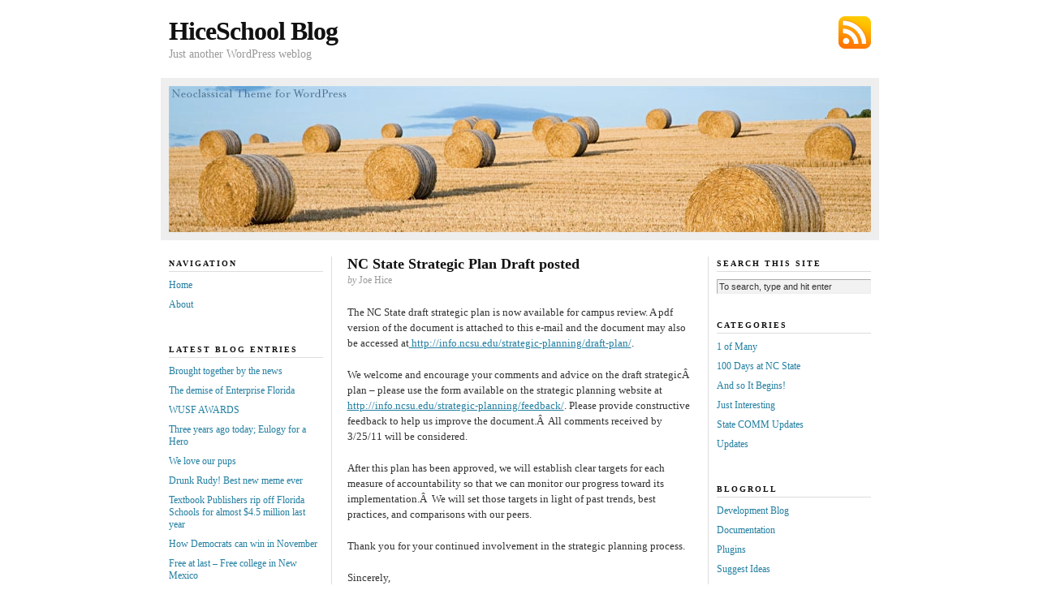

--- FILE ---
content_type: text/html; charset=UTF-8
request_url: http://www.hiceschool.com/updates/nc-state-strategic-plan-draft-posted/
body_size: 6263
content:
<!DOCTYPE html PUBLIC "-//W3C//DTD XHTML 1.0 Transitional//EN" "http://www.w3.org/TR/xhtml1/DTD/xhtml1-transitional.dtd">
<html xmlns="http://www.w3.org/1999/xhtml">

<head profile="http://gmpg.org/xfn/11">
	<meta http-equiv="Content-Type" content="text/html; charset=UTF-8" />

	<title>  NC State Strategic Plan Draft posted &#8212; HiceSchool Blog</title>

	<meta name="generator" content="WordPress 6.2.8" />

	<link rel="stylesheet" href="http://www.hiceschool.com/wp/wp-content/themes/neoclassical/style.css" type="text/css" media="screen" />
	<link rel="stylesheet" href="http://www.hiceschool.com/wp/wp-content/themes/neoclassical/custom.css" type="text/css" media="screen" />
	<!--[if lte IE 7]>
	<link rel="stylesheet" type="text/css" href="http://www.hiceschool.com/wp/wp-content/themes/neoclassical/ie7.css" />
	<![endif]-->
	<!--[if lte IE 6]>
	<link rel="stylesheet" type="text/css" href="http://www.hiceschool.com/wp/wp-content/themes/neoclassical/ie6.css" />
	<![endif]-->
	<link rel="alternate" type="application/rss+xml" title="HiceSchool Blog RSS Feed" href="http://www.hiceschool.com/feed/" />
	<link rel="pingback" href="http://www.hiceschool.com/wp/xmlrpc.php" />

	<meta name='robots' content='max-image-preview:large' />
<link rel="alternate" type="application/rss+xml" title="HiceSchool Blog &raquo; NC State Strategic Plan Draft posted Comments Feed" href="http://www.hiceschool.com/updates/nc-state-strategic-plan-draft-posted/feed/" />
<script type="text/javascript">
window._wpemojiSettings = {"baseUrl":"https:\/\/s.w.org\/images\/core\/emoji\/14.0.0\/72x72\/","ext":".png","svgUrl":"https:\/\/s.w.org\/images\/core\/emoji\/14.0.0\/svg\/","svgExt":".svg","source":{"concatemoji":"http:\/\/www.hiceschool.com\/wp\/wp-includes\/js\/wp-emoji-release.min.js?ver=6.2.8"}};
/*! This file is auto-generated */
!function(e,a,t){var n,r,o,i=a.createElement("canvas"),p=i.getContext&&i.getContext("2d");function s(e,t){p.clearRect(0,0,i.width,i.height),p.fillText(e,0,0);e=i.toDataURL();return p.clearRect(0,0,i.width,i.height),p.fillText(t,0,0),e===i.toDataURL()}function c(e){var t=a.createElement("script");t.src=e,t.defer=t.type="text/javascript",a.getElementsByTagName("head")[0].appendChild(t)}for(o=Array("flag","emoji"),t.supports={everything:!0,everythingExceptFlag:!0},r=0;r<o.length;r++)t.supports[o[r]]=function(e){if(p&&p.fillText)switch(p.textBaseline="top",p.font="600 32px Arial",e){case"flag":return s("\ud83c\udff3\ufe0f\u200d\u26a7\ufe0f","\ud83c\udff3\ufe0f\u200b\u26a7\ufe0f")?!1:!s("\ud83c\uddfa\ud83c\uddf3","\ud83c\uddfa\u200b\ud83c\uddf3")&&!s("\ud83c\udff4\udb40\udc67\udb40\udc62\udb40\udc65\udb40\udc6e\udb40\udc67\udb40\udc7f","\ud83c\udff4\u200b\udb40\udc67\u200b\udb40\udc62\u200b\udb40\udc65\u200b\udb40\udc6e\u200b\udb40\udc67\u200b\udb40\udc7f");case"emoji":return!s("\ud83e\udef1\ud83c\udffb\u200d\ud83e\udef2\ud83c\udfff","\ud83e\udef1\ud83c\udffb\u200b\ud83e\udef2\ud83c\udfff")}return!1}(o[r]),t.supports.everything=t.supports.everything&&t.supports[o[r]],"flag"!==o[r]&&(t.supports.everythingExceptFlag=t.supports.everythingExceptFlag&&t.supports[o[r]]);t.supports.everythingExceptFlag=t.supports.everythingExceptFlag&&!t.supports.flag,t.DOMReady=!1,t.readyCallback=function(){t.DOMReady=!0},t.supports.everything||(n=function(){t.readyCallback()},a.addEventListener?(a.addEventListener("DOMContentLoaded",n,!1),e.addEventListener("load",n,!1)):(e.attachEvent("onload",n),a.attachEvent("onreadystatechange",function(){"complete"===a.readyState&&t.readyCallback()})),(e=t.source||{}).concatemoji?c(e.concatemoji):e.wpemoji&&e.twemoji&&(c(e.twemoji),c(e.wpemoji)))}(window,document,window._wpemojiSettings);
</script>
<style type="text/css">
img.wp-smiley,
img.emoji {
	display: inline !important;
	border: none !important;
	box-shadow: none !important;
	height: 1em !important;
	width: 1em !important;
	margin: 0 0.07em !important;
	vertical-align: -0.1em !important;
	background: none !important;
	padding: 0 !important;
}
</style>
	<link rel='stylesheet' id='wp-block-library-css' href='http://www.hiceschool.com/wp/wp-includes/css/dist/block-library/style.min.css?ver=6.2.8' type='text/css' media='all' />
<link rel='stylesheet' id='classic-theme-styles-css' href='http://www.hiceschool.com/wp/wp-includes/css/classic-themes.min.css?ver=6.2.8' type='text/css' media='all' />
<style id='global-styles-inline-css' type='text/css'>
body{--wp--preset--color--black: #000000;--wp--preset--color--cyan-bluish-gray: #abb8c3;--wp--preset--color--white: #ffffff;--wp--preset--color--pale-pink: #f78da7;--wp--preset--color--vivid-red: #cf2e2e;--wp--preset--color--luminous-vivid-orange: #ff6900;--wp--preset--color--luminous-vivid-amber: #fcb900;--wp--preset--color--light-green-cyan: #7bdcb5;--wp--preset--color--vivid-green-cyan: #00d084;--wp--preset--color--pale-cyan-blue: #8ed1fc;--wp--preset--color--vivid-cyan-blue: #0693e3;--wp--preset--color--vivid-purple: #9b51e0;--wp--preset--gradient--vivid-cyan-blue-to-vivid-purple: linear-gradient(135deg,rgba(6,147,227,1) 0%,rgb(155,81,224) 100%);--wp--preset--gradient--light-green-cyan-to-vivid-green-cyan: linear-gradient(135deg,rgb(122,220,180) 0%,rgb(0,208,130) 100%);--wp--preset--gradient--luminous-vivid-amber-to-luminous-vivid-orange: linear-gradient(135deg,rgba(252,185,0,1) 0%,rgba(255,105,0,1) 100%);--wp--preset--gradient--luminous-vivid-orange-to-vivid-red: linear-gradient(135deg,rgba(255,105,0,1) 0%,rgb(207,46,46) 100%);--wp--preset--gradient--very-light-gray-to-cyan-bluish-gray: linear-gradient(135deg,rgb(238,238,238) 0%,rgb(169,184,195) 100%);--wp--preset--gradient--cool-to-warm-spectrum: linear-gradient(135deg,rgb(74,234,220) 0%,rgb(151,120,209) 20%,rgb(207,42,186) 40%,rgb(238,44,130) 60%,rgb(251,105,98) 80%,rgb(254,248,76) 100%);--wp--preset--gradient--blush-light-purple: linear-gradient(135deg,rgb(255,206,236) 0%,rgb(152,150,240) 100%);--wp--preset--gradient--blush-bordeaux: linear-gradient(135deg,rgb(254,205,165) 0%,rgb(254,45,45) 50%,rgb(107,0,62) 100%);--wp--preset--gradient--luminous-dusk: linear-gradient(135deg,rgb(255,203,112) 0%,rgb(199,81,192) 50%,rgb(65,88,208) 100%);--wp--preset--gradient--pale-ocean: linear-gradient(135deg,rgb(255,245,203) 0%,rgb(182,227,212) 50%,rgb(51,167,181) 100%);--wp--preset--gradient--electric-grass: linear-gradient(135deg,rgb(202,248,128) 0%,rgb(113,206,126) 100%);--wp--preset--gradient--midnight: linear-gradient(135deg,rgb(2,3,129) 0%,rgb(40,116,252) 100%);--wp--preset--duotone--dark-grayscale: url('#wp-duotone-dark-grayscale');--wp--preset--duotone--grayscale: url('#wp-duotone-grayscale');--wp--preset--duotone--purple-yellow: url('#wp-duotone-purple-yellow');--wp--preset--duotone--blue-red: url('#wp-duotone-blue-red');--wp--preset--duotone--midnight: url('#wp-duotone-midnight');--wp--preset--duotone--magenta-yellow: url('#wp-duotone-magenta-yellow');--wp--preset--duotone--purple-green: url('#wp-duotone-purple-green');--wp--preset--duotone--blue-orange: url('#wp-duotone-blue-orange');--wp--preset--font-size--small: 13px;--wp--preset--font-size--medium: 20px;--wp--preset--font-size--large: 36px;--wp--preset--font-size--x-large: 42px;--wp--preset--spacing--20: 0.44rem;--wp--preset--spacing--30: 0.67rem;--wp--preset--spacing--40: 1rem;--wp--preset--spacing--50: 1.5rem;--wp--preset--spacing--60: 2.25rem;--wp--preset--spacing--70: 3.38rem;--wp--preset--spacing--80: 5.06rem;--wp--preset--shadow--natural: 6px 6px 9px rgba(0, 0, 0, 0.2);--wp--preset--shadow--deep: 12px 12px 50px rgba(0, 0, 0, 0.4);--wp--preset--shadow--sharp: 6px 6px 0px rgba(0, 0, 0, 0.2);--wp--preset--shadow--outlined: 6px 6px 0px -3px rgba(255, 255, 255, 1), 6px 6px rgba(0, 0, 0, 1);--wp--preset--shadow--crisp: 6px 6px 0px rgba(0, 0, 0, 1);}:where(.is-layout-flex){gap: 0.5em;}body .is-layout-flow > .alignleft{float: left;margin-inline-start: 0;margin-inline-end: 2em;}body .is-layout-flow > .alignright{float: right;margin-inline-start: 2em;margin-inline-end: 0;}body .is-layout-flow > .aligncenter{margin-left: auto !important;margin-right: auto !important;}body .is-layout-constrained > .alignleft{float: left;margin-inline-start: 0;margin-inline-end: 2em;}body .is-layout-constrained > .alignright{float: right;margin-inline-start: 2em;margin-inline-end: 0;}body .is-layout-constrained > .aligncenter{margin-left: auto !important;margin-right: auto !important;}body .is-layout-constrained > :where(:not(.alignleft):not(.alignright):not(.alignfull)){max-width: var(--wp--style--global--content-size);margin-left: auto !important;margin-right: auto !important;}body .is-layout-constrained > .alignwide{max-width: var(--wp--style--global--wide-size);}body .is-layout-flex{display: flex;}body .is-layout-flex{flex-wrap: wrap;align-items: center;}body .is-layout-flex > *{margin: 0;}:where(.wp-block-columns.is-layout-flex){gap: 2em;}.has-black-color{color: var(--wp--preset--color--black) !important;}.has-cyan-bluish-gray-color{color: var(--wp--preset--color--cyan-bluish-gray) !important;}.has-white-color{color: var(--wp--preset--color--white) !important;}.has-pale-pink-color{color: var(--wp--preset--color--pale-pink) !important;}.has-vivid-red-color{color: var(--wp--preset--color--vivid-red) !important;}.has-luminous-vivid-orange-color{color: var(--wp--preset--color--luminous-vivid-orange) !important;}.has-luminous-vivid-amber-color{color: var(--wp--preset--color--luminous-vivid-amber) !important;}.has-light-green-cyan-color{color: var(--wp--preset--color--light-green-cyan) !important;}.has-vivid-green-cyan-color{color: var(--wp--preset--color--vivid-green-cyan) !important;}.has-pale-cyan-blue-color{color: var(--wp--preset--color--pale-cyan-blue) !important;}.has-vivid-cyan-blue-color{color: var(--wp--preset--color--vivid-cyan-blue) !important;}.has-vivid-purple-color{color: var(--wp--preset--color--vivid-purple) !important;}.has-black-background-color{background-color: var(--wp--preset--color--black) !important;}.has-cyan-bluish-gray-background-color{background-color: var(--wp--preset--color--cyan-bluish-gray) !important;}.has-white-background-color{background-color: var(--wp--preset--color--white) !important;}.has-pale-pink-background-color{background-color: var(--wp--preset--color--pale-pink) !important;}.has-vivid-red-background-color{background-color: var(--wp--preset--color--vivid-red) !important;}.has-luminous-vivid-orange-background-color{background-color: var(--wp--preset--color--luminous-vivid-orange) !important;}.has-luminous-vivid-amber-background-color{background-color: var(--wp--preset--color--luminous-vivid-amber) !important;}.has-light-green-cyan-background-color{background-color: var(--wp--preset--color--light-green-cyan) !important;}.has-vivid-green-cyan-background-color{background-color: var(--wp--preset--color--vivid-green-cyan) !important;}.has-pale-cyan-blue-background-color{background-color: var(--wp--preset--color--pale-cyan-blue) !important;}.has-vivid-cyan-blue-background-color{background-color: var(--wp--preset--color--vivid-cyan-blue) !important;}.has-vivid-purple-background-color{background-color: var(--wp--preset--color--vivid-purple) !important;}.has-black-border-color{border-color: var(--wp--preset--color--black) !important;}.has-cyan-bluish-gray-border-color{border-color: var(--wp--preset--color--cyan-bluish-gray) !important;}.has-white-border-color{border-color: var(--wp--preset--color--white) !important;}.has-pale-pink-border-color{border-color: var(--wp--preset--color--pale-pink) !important;}.has-vivid-red-border-color{border-color: var(--wp--preset--color--vivid-red) !important;}.has-luminous-vivid-orange-border-color{border-color: var(--wp--preset--color--luminous-vivid-orange) !important;}.has-luminous-vivid-amber-border-color{border-color: var(--wp--preset--color--luminous-vivid-amber) !important;}.has-light-green-cyan-border-color{border-color: var(--wp--preset--color--light-green-cyan) !important;}.has-vivid-green-cyan-border-color{border-color: var(--wp--preset--color--vivid-green-cyan) !important;}.has-pale-cyan-blue-border-color{border-color: var(--wp--preset--color--pale-cyan-blue) !important;}.has-vivid-cyan-blue-border-color{border-color: var(--wp--preset--color--vivid-cyan-blue) !important;}.has-vivid-purple-border-color{border-color: var(--wp--preset--color--vivid-purple) !important;}.has-vivid-cyan-blue-to-vivid-purple-gradient-background{background: var(--wp--preset--gradient--vivid-cyan-blue-to-vivid-purple) !important;}.has-light-green-cyan-to-vivid-green-cyan-gradient-background{background: var(--wp--preset--gradient--light-green-cyan-to-vivid-green-cyan) !important;}.has-luminous-vivid-amber-to-luminous-vivid-orange-gradient-background{background: var(--wp--preset--gradient--luminous-vivid-amber-to-luminous-vivid-orange) !important;}.has-luminous-vivid-orange-to-vivid-red-gradient-background{background: var(--wp--preset--gradient--luminous-vivid-orange-to-vivid-red) !important;}.has-very-light-gray-to-cyan-bluish-gray-gradient-background{background: var(--wp--preset--gradient--very-light-gray-to-cyan-bluish-gray) !important;}.has-cool-to-warm-spectrum-gradient-background{background: var(--wp--preset--gradient--cool-to-warm-spectrum) !important;}.has-blush-light-purple-gradient-background{background: var(--wp--preset--gradient--blush-light-purple) !important;}.has-blush-bordeaux-gradient-background{background: var(--wp--preset--gradient--blush-bordeaux) !important;}.has-luminous-dusk-gradient-background{background: var(--wp--preset--gradient--luminous-dusk) !important;}.has-pale-ocean-gradient-background{background: var(--wp--preset--gradient--pale-ocean) !important;}.has-electric-grass-gradient-background{background: var(--wp--preset--gradient--electric-grass) !important;}.has-midnight-gradient-background{background: var(--wp--preset--gradient--midnight) !important;}.has-small-font-size{font-size: var(--wp--preset--font-size--small) !important;}.has-medium-font-size{font-size: var(--wp--preset--font-size--medium) !important;}.has-large-font-size{font-size: var(--wp--preset--font-size--large) !important;}.has-x-large-font-size{font-size: var(--wp--preset--font-size--x-large) !important;}
.wp-block-navigation a:where(:not(.wp-element-button)){color: inherit;}
:where(.wp-block-columns.is-layout-flex){gap: 2em;}
.wp-block-pullquote{font-size: 1.5em;line-height: 1.6;}
</style>
<link rel="https://api.w.org/" href="http://www.hiceschool.com/wp-json/" /><link rel="alternate" type="application/json" href="http://www.hiceschool.com/wp-json/wp/v2/posts/3468" /><link rel="EditURI" type="application/rsd+xml" title="RSD" href="http://www.hiceschool.com/wp/xmlrpc.php?rsd" />
<link rel="wlwmanifest" type="application/wlwmanifest+xml" href="http://www.hiceschool.com/wp/wp-includes/wlwmanifest.xml" />
<meta name="generator" content="WordPress 6.2.8" />
<link rel="canonical" href="http://www.hiceschool.com/updates/nc-state-strategic-plan-draft-posted/" />
<link rel='shortlink' href='http://www.hiceschool.com/?p=3468' />
<link rel="alternate" type="application/json+oembed" href="http://www.hiceschool.com/wp-json/oembed/1.0/embed?url=http%3A%2F%2Fwww.hiceschool.com%2Fupdates%2Fnc-state-strategic-plan-draft-posted%2F" />
<link rel="alternate" type="text/xml+oembed" href="http://www.hiceschool.com/wp-json/oembed/1.0/embed?url=http%3A%2F%2Fwww.hiceschool.com%2Fupdates%2Fnc-state-strategic-plan-draft-posted%2F&#038;format=xml" />
</head>
<body class="custom">

<div id="container">
<div id="page">
	<div id="masthead">
		<div id="rss_subscribe"><a href="http://www.hiceschool.com/feed/" rel="nofollow">Subscribe via RSS</a></div>
		<div id="logo"><a href="http://www.hiceschool.com">HiceSchool Blog</a></div>
		<div id="tagline">Just another WordPress weblog</div>		
	</div>
	<div id="rotating_image">
				<img src="http://www.hiceschool.com/wp/wp-content/themes/neoclassical/headers/header_1.jpg" alt="Random header image... Refresh for more!" />	</div>
	<div id="content_box">
	
		<div id="left_box">
	
			<div id="content">
		
				<div id="content_inner">
		
					<h1>NC State Strategic Plan Draft posted</h1>
					<p class="post_author"><em>by</em> Joe Hice</p>
					<div class="format_text">
<p>The NC State draft strategic plan is now available for campus review. A pdf version of the document is attached to this e-mail and the document may also be accessed at<a href="http://info.ncsu.edu/strategic-planning/draft-plan/"> http://info.ncsu.edu/strategic-planning/draft-plan/</a>.</p>
<p>We welcome and encourage your comments and advice on the draft strategicÂ  plan &#8211; please use the form available on the strategic planning website at<a href="http://info.ncsu.edu/strategic-planning/feedback/"> http://info.ncsu.edu/strategic-planning/feedback/</a>. Please provide constructive feedback to help us improve the document.Â  All comments received by 3/25/11 will be considered.</p>
<p>After this plan has been approved, we will establish clear targets for each measure of accountability so that we can monitor our progress toward its implementation.Â  We will set those targets in light of past trends, best practices, and comparisons with our peers.</p>
<p>Thank you for your continued involvement in the strategic planning process.</p>
<p>Sincerely,</p>
<p>Provost Warwick Arden and Dr. Margery Overton<br />
Co-chairs of the Strategic Planning Committee</p>
					</div>
		
				</div>
		
				
<!-- You can start editing here. -->


<div id="comments">

	<p class="comments_intro"><span>0 comments</span></p>
	
	<dl id="comment_list">

	
		 
		<!-- If comments are open, but there are no comments. -->
		<dt class="comment"><strong>There are no comments yet...</strong></dt>
		<dd class="comment">
			<div class="format_text">
				<p>Kick things off by filling out the form below.</p>
			</div>
		</dd>

		
	</dl>

	

	<!-- Comment Form -->
		
		
			<p id="respond"><span>Leave a Comment</span></p>

			<form action="http://www.hiceschool.com/wp/wp-comments-post.php" method="post" id="comment_form">

										<p><input class="text_input" type="text" name="author" id="author" value="" tabindex="1" /><label for="author">Name</label></p>
				<p><input class="text_input" type="text" name="email" id="email" value="" tabindex="2" /><label for="email">E-mail</label></p>
				<p><input class="text_input" type="text" name="url" id="url" value="" tabindex="3" /><label for="url">Website</label></p>
							<!--<p><small><strong>XHTML:</strong> You can use these tags: &lt;a href=&quot;&quot; title=&quot;&quot;&gt; &lt;abbr title=&quot;&quot;&gt; &lt;acronym title=&quot;&quot;&gt; &lt;b&gt; &lt;blockquote cite=&quot;&quot;&gt; &lt;cite&gt; &lt;code&gt; &lt;del datetime=&quot;&quot;&gt; &lt;em&gt; &lt;i&gt; &lt;q cite=&quot;&quot;&gt; &lt;s&gt; &lt;strike&gt; &lt;strong&gt; </small></p>-->
			
				<p><textarea class="text_input text_area" name="comment" id="comment" rows="7" tabindex="4"></textarea></p>
			
							
				<p class="submit_p">
					<input name="submit" class="form_submit" type="submit" id="submit" src="http://www.hiceschool.com/wp/wp-content/themes/neoclassical/images/submit_comment.gif" tabindex="5" value="Submit" />
					<input type="hidden" name="comment_post_ID" value="3468" />
				</p>
		
				<p style="display: none !important;" class="akismet-fields-container" data-prefix="ak_"><label>&#916;<textarea name="ak_hp_textarea" cols="45" rows="8" maxlength="100"></textarea></label><input type="hidden" id="ak_js_1" name="ak_js" value="222"/><script>document.getElementById( "ak_js_1" ).setAttribute( "value", ( new Date() ).getTime() );</script></p>	
			</form>

		
</div> <!-- Close #comments container -->
		
			</div>
		
			<div id="left_bar" class="sidebar">
	<ul class="sidebar_list">
		<li class="widget">
			<h2>Navigation</h2>
			<ul>
<li><a href="http://www.hiceschool.com" rel="nofollow">Home</a></li>
<li><a href="http://www.hiceschool.com/about/" rel="nofollow">About</a></li>
			</ul>
		</li>
		<li class="widget">
			<h2>Latest Blog Entries</h2>
			<ul>
				<li><a href="http://www.hiceschool.com/updates/brought-together-by-the-news/">Brought together by the news</a></li>
				<li><a href="http://www.hiceschool.com/updates/the-demise-of-enterprise-florida/">The demise of Enterprise Florida</a></li>
				<li><a href="http://www.hiceschool.com/updates/wusf-awards/">WUSF AWARDS</a></li>
				<li><a href="http://www.hiceschool.com/updates/eulogy-for-a-hero/">Three years ago today; Eulogy for a Hero</a></li>
				<li><a href="http://www.hiceschool.com/updates/we-love-our-pups/">We love our pups</a></li>
				<li><a href="http://www.hiceschool.com/updates/drunk-rudy-best-new-meme-ever/">Drunk Rudy! Best new meme ever</a></li>
				<li><a href="http://www.hiceschool.com/updates/textbook-publishers-rip-off-florida-schools-for-4-4-million-last-year/">Textbook Publishers rip off Florida Schools for almost $4.5 million last year</a></li>
				<li><a href="http://www.hiceschool.com/updates/how-democrats-can-win-in-november/">How Democrats can win in November</a></li>
				<li><a href="http://www.hiceschool.com/updates/free-at-last-free-college-in-new-mexico/">Free at last &#8211; Free college in New Mexico</a></li>
				<li><a href="http://www.hiceschool.com/updates/tampa-bay-downs-a-local-gem-deserves-more/">Tampa Bay Downs, a local gem, deserves more</a></li>
			</ul>
		</li>
	</ul>
</div>	
		</div>
	
		<div id="right_bar" class="sidebar">
	<ul class="sidebar_list">
		<li class="widget">
			<h2>Search This Site</h2>
			<form method="get" id="search_form" action="http://www.hiceschool.com/">
	<input type="text" class="search_input" value="To search, type and hit enter" name="s" id="s" onfocus="if (this.value == 'To search, type and hit enter') {this.value = '';}" onblur="if (this.value == '') {this.value = 'To search, type and hit enter';}" />
	<input type="hidden" id="searchsubmit" value="Search" />
</form>
		</li>
		<li class="widget">
			<h2>Categories</h2>
			<ul>
					<li class="cat-item cat-item-9"><a href="http://www.hiceschool.com/category/1-of-many/">1 of Many</a>
</li>
	<li class="cat-item cat-item-7"><a href="http://www.hiceschool.com/category/100-days-at-nc-state/">100 Days at NC State</a>
</li>
	<li class="cat-item cat-item-12"><a href="http://www.hiceschool.com/category/and-so-it-begins/">And so It Begins!</a>
</li>
	<li class="cat-item cat-item-8"><a href="http://www.hiceschool.com/category/just-interesting/">Just Interesting</a>
</li>
	<li class="cat-item cat-item-10"><a href="http://www.hiceschool.com/category/state-comm-updates/">State COMM Updates</a>
</li>
	<li class="cat-item cat-item-1"><a href="http://www.hiceschool.com/category/updates/">Updates</a>
</li>
			</ul>
		</li>
  <li id="linkcat-2" class="linkcat"><h2>Blogroll</h2>
	<ul>
<li><a href="http://wordpress.org/development/">Development Blog</a></li>
<li><a href="http://codex.wordpress.org/">Documentation</a></li>
<li><a href="http://wordpress.org/extend/plugins/">Plugins</a></li>
<li><a href="http://wordpress.org/extend/ideas/">Suggest Ideas</a></li>
<li><a href="http://wordpress.org/support/">Support Forum</a></li>
<li><a href="http://wordpress.org/extend/themes/">Themes</a></li>
<li><a href="http://planet.wordpress.org/">WordPress Planet</a></li>

	</ul>
</li>
	</ul>
</div>		
	</div>

	<div id="footer">
		<p>Support <a href="http://www.openeducation.net/about/">open education</a> with the Neoclassical Theme.</p>
			</div>
</div>
</div>
<!--[if lte IE 7]>
<div id="ie_clear"></div>
<![endif]-->
</body>
</html>

--- FILE ---
content_type: text/css
request_url: http://www.hiceschool.com/wp/wp-content/themes/neoclassical/style.css
body_size: 3234
content:
/*
Theme Name:		Neoclassical
Theme URI:		http://openeducation.net
Description:	A 3-column design with an emphasis on typography and whitespace.
Version:		1.1
Author:			Chris Pearson
Author URI:		http://pearsonified.com/
*/

body { background: #fff; color: #333; font: 62.5% Georgia, "Times New Roman", Times, serif; }

* { padding: 0; margin: 0; }
	


/*---:[ core layout elements ]:---*/

#container { width: 885px; margin: 0 auto; padding: 20px 0; }

	#page { } /* for use with custom styles */
	
		#masthead { width: 865px; margin: 0 0 20px 0; padding: 0 10px; text-align: left; }
		
		#rotating_image { width: 885px; margin: 0 0 20px 0; }
		
			#rotating_image img { display: block; border: 10px solid #eee; }

		#content_box { width: 865px; padding: 0 10px; background: url('images/content_bg.gif') 50% 0 repeat-y; text-align: left; }

			#left_box { width: 665px; float: left; }

				#content { width: 463px; padding: 0 1px; float: right; }
			
					#content_inner { width: 445px; padding: 0 9px; }
	
			.sidebar { width: 190px; float: left; }
		
			#left_bar { padding: 0 10px 0 0; }
		
			#right_bar { padding: 0 0 0 10px; }
		
		#footer { padding: 1.0em 0; border-top: 1px double #ddd; }



/*---:[ headlines ]:---*/

h1, h2, h3, h4 { font: bold 1.0em Georgia, "Times New Roman", Times, serif; }

h1 { font-size: 1.8em; line-height: 1.11111em; padding: 0 10px; color: #111; }
	
	.archives h1 { font-size: 1.1em; line-height: 1.81818em; text-transform: uppercase; letter-spacing: 2px; margin: 0 0 1.81818em 0; padding: 0.36364em 10px 0.36364em 10px; background: #eee; border-top: 1px solid #ddd; border-bottom: 1px dotted #ddd; text-align: center; }

	.page h1 { margin: 0 0 1.11111em 0; }

h2 { font-size: 1.8em; line-height: 1.11111em; padding: 1.11111em 10px 0 10px; border-top: 1px dotted #ddd; color: #111; }

	h2 a, h2 a:visited { color: #333; }

	h2 a:hover { color: #237fa1; text-decoration: none; }
	
	h2.top { padding-top: 0; border-top: none; }
	
	.sidebar h2 { font-size: 0.83333em; margin: 0 0 0.9em 0; line-height: 1.9em; padding: 0; text-transform: uppercase; letter-spacing: 2px; border-top: 0; border-bottom: 1px solid #ddd; }

h3 { font-size: 1.23077em; line-height: 1.25em; color: #999; }

	.format_text h3 { margin: 1.875em 0 0.625em 0; }

	.format_text h3.top { margin: 0 0 0.625em 0 !important; }

h4 { font-size: 0.84615em; line-height: 1.81818em; text-transform: uppercase; letter-spacing: 2px; }



/*---:[ global elements ]:---*/

hr { display: none; }

a, a:visited { color: #237fa1; text-decoration: none; }

a:hover { color: #c00; text-decoration: underline; }

a img { border: none; }

blockquote { font-family: Georgia, "Times New Roman", Times, serif; color: #555; margin: 0 0 1.53846em 10px; padding: 0 0 0 10px; border-left: 1px solid #eee; }

abbr, acronym { font-size: 0.84615em; border-bottom: 1px dotted #888; letter-spacing: 1px; text-transform: uppercase; line-height: 1.0em; cursor: help; }

sub, sup { line-height: 1.0em; }
	
code { font: 0.92308em Consolas, "Andale Mono", Courier, "Courier New"; color: #050; }

pre { margin: 0 0 1.66667em 0; padding: 0.75em; font: 0.92308em/1.66667em Consolas, "Andale Mono", Courier, "Courier New"; background: #eee; border: 1px solid #ddd; overflow: auto; clear: both; }

p.center { text-align: center !important; }

p.bottom { margin: 0 !important; }

p.unstyled { padding: 0 20px; font-size: 1.3em; }



/*---:[ #masthead styles ]:---*/

#masthead #rss_subscribe { width: 40px; height: 40px; float: right; }

	#masthead #rss_subscribe a { display: block; width: 40px; height: 40px; background: url('images/icon_rss.gif') no-repeat; text-indent: -9999px; outline: none; }

#masthead #logo { font: bold 3.2em Georgia, "Times New Roman", Times, serif; letter-spacing: -1px; }

	#masthead #logo a, #masthead #logo a:visited { color: #111; }

	#masthead #logo a:hover { color: #237fa1; text-decoration: none; }
	
#masthead h1, #masthead #tagline { font: normal 1.4em/1.42857em Verdana, serif; padding: 0; color: #999; text-align: left; }



/*---:[ content styles ]:---*/

.post_author { font-size: 1.2em; line-height: 1.66667em; margin: 0 0 1.66667em 0; padding: 0 10px; color: #999; }

	.post_author a, .post_author a:visited { color: #999; text-decoration: none; }
	
	.post_author a:hover { color: #999; text-decoration: underline; }

.format_text { font-size: 1.3em; line-height: 1.53846em; padding: 0 10px; }
		
	.format_text a { text-decoration: underline; }
	
	.format_text a:visited { color: #333; background: #e8e8e8; text-decoration: none; }
	
	.format_text a:hover { text-decoration: underline; }
		
	.format_text blockquote { }
	
		.format_text blockquote.right { width: 180px; font-size: 1.2308em; line-height: 1.25em; margin: 0 0 0 10px; padding: 0.4375em 0 0.4375em 10px; border: none; float: right; }
		
		.format_text blockquote.left { width: 180px; font-size: 1.2308em; line-height: 1.25em; margin: 0 10px 0 0; padding: 0.4375em 10px 0.4375em 0; background: none; border: none; float: left; }
	
			.format_text blockquote.right p, .format_text blockquote.left p { margin: 0 !important; }
	
	.format_text p { margin: 0 0 1.53846em 0; }
	
	.format_text p.note { padding: 0.76923em 10px; background: #ffffa0; border: 1px solid #d3d35d; }
	
	.format_text ul { list-style: none; margin: 0 0 1.53846em 0; }

	.format_text ol { margin: 0 0 1.53846em 20px; }
	
		.format_text li { }
	
		.format_text ul li { padding: 0 0 0 14px; background: url('images/bullet_text.gif') 0 0.38462em no-repeat; }
		
			.format_text ul li ul, .format_text ul li ol, .format_text ol li ul, .format_text ol li ol { margin: 0 0 0 10px; }
	
		.format_text li code { line-height: inherit; } /* This is basically a Safari hack :( */
	
	.format_text dl { margin: 0 0 1.53846em 0; }
			
		.format_text dt { font-weight: bold; }
		
		.format_text dd { margin: 0 0 1.53846em 1.53846em; }
		
	.format_text .ad { margin: 0 0 0 10px; float: right; clear: right; }
	
		.format_text .ad_left { margin: 0 10px 0 0; float: left; clear: left; }

	.format_text img { }

		.format_text img.left { margin: 0 10px 1.53846em 0; float: left; clear: left; }
		
		.format_text img.right { margin: 0 0 1.53846em 10px; float: right; clear: right; }
		
		.format_text img.center { display: block; margin: 0 auto 1.53846em auto; float: none; clear: both; }
		
		.format_text img.block { display: block; margin: 0 auto 1.53846em 0; float: none; clear: both; }
	
		.format_text img.frame { padding: 9px; border: 1px solid #ddd; background: #eee; }
		
		.format_text img.stack { clear: none !important; }

.to_comments { margin: 0 0 1.81818em 0; padding: 0 10px; font: normal 1.1em/1.81818em Verdana, serif; color: #999; clear: both; }
	
	.to_comments .date { padding: 0 0 0 14px; background: url('images/icon_date.gif') 0 50% no-repeat; }
	
	.to_comments .filed { padding: 0 0 0 14px; background: url('images/icon_filed.gif') 0 50% no-repeat; }
	
	.to_comments .num_comments { padding: 0 0 0 14px; background: url('images/icon_comment.gif') 0 50% no-repeat; }

.navigation { width: 425px; padding: 0.69231em 19px 0.76923em 19px; background: #efefef; border-top: 1px solid #ddd; font-size: 1.3em; line-height: 1.53846em; clear: both; }

	.navigation p { text-align: right; }

	.older { padding: 0 20px 0 0; float: left; }

	.previous { text-align: left; }



/*---:[ sidebar styles ]:---*/

ul.sidebar_list { list-style: none; }

	ul.sidebar_list li.widget, ul.sidebar_list li.linkcat { width: 190px; margin: 0 0 2.5em 0; font: normal 1.2em/1.33333em Verdana, serif; float: left; }

		li.widget p { margin: 0 0 1.33333em 0; }
		
		li.widget ul, li.linkcat ul { list-style: none; }
		
		li.widget ol { margin: 0 0 0 20px; }
		
			li.widget li, li.linkcat li { margin: 0 0 0.75em 0; }
			
				li.widget li br { display: none; }
			
				li.widget li ul, li.linkcat li ul { margin: 0.75em 0 0 20px; }

			/*---:[ calendar widget ]:---*/

			#calendar_wrap { width: 182px; margin: 0 0 0.83333em 0; padding: 0 8px 0 0; font-family: Georgia, "Times New Roman", Times, serif; }

			table#wp-calendar { width: 182px; border-collapse: collapse; }

				table#wp-calendar caption { font-weight: normal; font-size: 0.91667em; line-height: 1.72727em; text-transform: uppercase; letter-spacing: 2px; background: #e5e5e5; border-bottom: 1px dotted #ddd; }

				table#wp-calendar th { width: 26px; font-size: 0.91667em; line-height: 1.72727em; background: #f2f2f2; border-bottom: 1px dotted #ddd; text-align: center; }

				table#wp-calendar td { width: 26px; line-height: 1.66667em; color: #999; text-align: center; }

				table#wp-calendar td#next, table#wp-calendar td#prev { width: 78px; font-size: 0.83333em; letter-spacing: 1px; text-transform: uppercase; }
				
			/*---:[ search widget ]:---*/

			#search { padding: 0.83333em 0; border: 1px dotted #ddd; border-width: 1px 0; text-align: right; }

				#search #s { width: 184px; padding: 2px; color: #333; background: #f2f2f2; font: normal 0.91667em Verdana, sans-serif; border: 1px solid #aaa; border-right-color: #eee; border-bottom-color: #eee; text-align: left; }

				#search #s:focus { background: #fff; border-color: #777; border-right-color: #ccc; border-bottom-color: #ccc; }

				#search input[type="submit"] { margin: 0.25em 0 0 0; padding: 2px 3px; color: #333; font: bold 1.0em Georgia, "Times New Roman", Times, serif; background: url('images/submit_bg.gif'); border: 3px double #999; border-top-color: #ccc; border-left-color: #ccc; cursor: pointer; }

				#search input[type="submit"]:hover { color: #237fa1; }
				
			/*---:[ default search form styles ]:---*/

			#search_form { }

				#search_form .search_input { width: 184px; padding: 2px; color: #333; background: #f2f2f2; font: normal 0.91667em Verdana, sans-serif; border: 1px solid #aaa; border-right-color: #eee; border-bottom-color: #eee; }

				#search_form .search_input:focus { background: #fff; border-color: #777; border-right-color: #ccc; border-bottom-color: #ccc; }



/*---:[ footer styles ]:---*/

#footer p { font: normal 1.1em/1.63636em Verdana, sans-serif; color: #999; text-align: right; }

	#footer a, #footer a:visited { color: #999; border-bottom: 1px solid #ddd; text-decoration: none; }

	#footer a:hover { color: #333; text-decoration: none; }



/*---:[ comment styles ]:---*/

#comments { width: 463px; margin: 4.0em 0 2.0em 0; }

	.comments_intro { padding: 0 20px; font: normal 1.2em/1.66667em Verdana, sans-serif; border-bottom: 1px dotted #bbb; }

		.comments_intro span { padding: 0 0 0 14px; background: url('images/icon_comment.gif') 0 50% no-repeat; }

	dl#comment_list { margin: 0 0 3.0em 0; }

		dl#comment_list dt.comment { width: 445px; padding: 1.42857em 9px 0.71429em 9px; background: #f8f8f8; font-size: 1.4em; line-height: 1.42857em; }

			.comment_num { padding: 0 0 0 20px; font: bold 0.85714em/1.66667em Verdana, sans-serif; float: right; }

				.comment_num a, .comment_num a:visited { color: #999; text-decoration: none; }

				.comment_num a:hover { color: #237fa1; text-decoration: none; }
				
			.comment_time { font: normal 0.78571em Verdana, sans-serif; color: #999; }
				
		dl#comment_list dd.comment { width: 445px; padding: 0 9px 0.8em 9px; background: #f8f8f8; border-bottom: 1px dotted #bbb; }
		
		dl#comment_list dt.alt, dl#comment_list dd.alt { background: #fff; }

		dl#comment_list dt.author, dl#comment_list dd.author { background: #e7f8fb !important; }
		
			.comment .format_text { padding: 0 10px; }
			
			.comment a.comment_link, .comment a.comment_link:visited { font-style: italic; font-weight: bold; color: #333; background: none; text-decoration: none; }
			
			.comment a.comment_link:hover { color: #333; text-decoration: underline; }
			
			

/*---:[ comment form styles ]:---*/

#respond { margin: 0 0 0.83333em 0; padding: 0 20px; border-bottom: 1px dotted #ddd; font: normal 1.2em/1.66667em Verdana, sans-serif; }

	#respond span { padding: 0 0 0 14px; background: url('images/icon_leave_comment.gif') 0 50% no-repeat; }

#comment_form { width: 425px; padding: 0 19px; }

	#comment_form p { padding: 0.69231em 0 0.76923em 0; font-size: 1.3em; line-height: 1.53846em; }
	
	#comment_form p.submit_p { padding-bottom: 1.30769em; }
	
		#comment_form label { padding: 0 0 0 10px; }

		#comment_form .text_input { width: 206px; padding: 2px; color: #333; font: normal 1.0em Georgia, "Times New Roman", Times, serif; background: #f2f2f2; border: 1px solid #aaa; border-right-color: #eee; border-bottom-color: #eee; }
		
		#comment_form .text_input:focus { background: #fff; border-color: #777; border-right-color: #ccc; border-bottom-color: #ccc; }
		
		#comment_form .text_area { width: 419px !important; height: 6.15385em; line-height: 1.53846em; }
	
		#comment_form .form_submit { padding: 0.35714em 4px; background: url('images/submit_bg.gif'); border: 3px double #999; border-top-color: #ccc; border-left-color: #ccc; color: #333; font: bold 1.07692em Georgia, "Times New Roman", Times, serif; cursor: pointer; }
		
		#comment_form .form_submit:hover { color: #237fa1; }
		
		#comment_form p.subscribe-to-comments { font-size: 1.3em; }
		
			#comment_form p.subscribe-to-comments label { font-size: 1.0em; }
	
	

/*---:[ self-clearing floats from Dan Cederholm at simplebits.com ]:---*/

#container:after, #content_box:after, #nav ul:after, #footer_bottom:after, .navigation:after, #comments:after, dl#comment_list:after, dl#comment_list dd:after, #comment_form:after, #search_form:after { content: "."; display: block; height: 0; clear: both; visibility: hidden; }